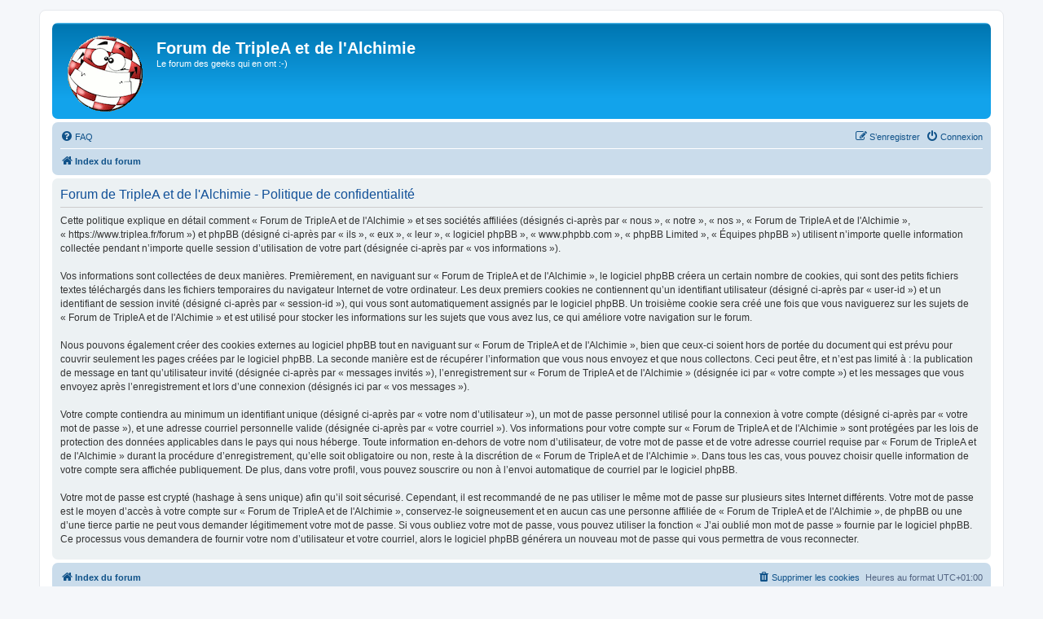

--- FILE ---
content_type: text/html; charset=UTF-8
request_url: https://www.triplea.fr/forum/ucp.php?mode=privacy&sid=0239ada6be9276ab84671abed38f453d
body_size: 4312
content:
<!DOCTYPE html>
<html dir="ltr" lang="fr">
<head>
<meta charset="utf-8" />
<meta http-equiv="X-UA-Compatible" content="IE=edge">
<meta name="viewport" content="width=device-width, initial-scale=1" />

<title>Forum de TripleA et de l'Alchimie - Panneau de l’utilisateur - Politique de confidentialité</title>



<!--
	phpBB style name: prosilver
	Based on style:   prosilver (this is the default phpBB3 style)
	Original author:  Tom Beddard ( http://www.subBlue.com/ )
	Modified by:
-->

<link href="./assets/css/font-awesome.min.css?assets_version=166" rel="stylesheet">
<link href="./styles/prosilver/theme/stylesheet.css?assets_version=166" rel="stylesheet">
<link href="./styles/prosilver/theme/fr/stylesheet.css?assets_version=166" rel="stylesheet">




<!--[if lte IE 9]>
	<link href="./styles/prosilver/theme/tweaks.css?assets_version=166" rel="stylesheet">
<![endif]-->

	
<link href="./ext/phpbb/collapsiblecategories/styles/all/theme/collapsiblecategories.css?assets_version=166" rel="stylesheet" media="screen">



</head>
<body id="phpbb" class="nojs notouch section-ucp ltr ">


<div id="wrap" class="wrap">
	<a id="top" class="top-anchor" accesskey="t"></a>
	<div id="page-header">
		<div class="headerbar" role="banner">
					<div class="inner">

			<div id="site-description" class="site-description">
		<a id="logo" class="logo" href="./index.php?sid=7bca603fa5340ad64d6858131fd717d6" title="Index du forum">
					<span class="site_logo"></span>
				</a>
				<h1>Forum de TripleA et de l'Alchimie</h1>
				<p>Le forum des geeks qui en ont :-)</p>
				<p class="skiplink"><a href="#start_here">Vers le contenu</a></p>
			</div>

									
			</div>
					</div>
				<div class="navbar" role="navigation">
	<div class="inner">

	<ul id="nav-main" class="nav-main linklist" role="menubar">

		<li id="quick-links" class="quick-links dropdown-container responsive-menu hidden" data-skip-responsive="true">
			<a href="#" class="dropdown-trigger">
				<i class="icon fa-bars fa-fw" aria-hidden="true"></i><span>Accès rapide</span>
			</a>
			<div class="dropdown">
				<div class="pointer"><div class="pointer-inner"></div></div>
				<ul class="dropdown-contents" role="menu">
					
					
										<li class="separator"></li>

									</ul>
			</div>
		</li>

				<li data-skip-responsive="true">
			<a href="/forum/app.php/help/faq?sid=7bca603fa5340ad64d6858131fd717d6" rel="help" title="Foire aux questions (Questions posées fréquemment)" role="menuitem">
				<i class="icon fa-question-circle fa-fw" aria-hidden="true"></i><span>FAQ</span>
			</a>
		</li>
						
			<li class="rightside"  data-skip-responsive="true">
			<a href="./ucp.php?mode=login&amp;redirect=ucp.php%3Fmode%3Dprivacy&amp;sid=7bca603fa5340ad64d6858131fd717d6" title="Connexion" accesskey="x" role="menuitem">
				<i class="icon fa-power-off fa-fw" aria-hidden="true"></i><span>Connexion</span>
			</a>
		</li>
					<li class="rightside" data-skip-responsive="true">
				<a href="./ucp.php?mode=register&amp;sid=7bca603fa5340ad64d6858131fd717d6" role="menuitem">
					<i class="icon fa-pencil-square-o  fa-fw" aria-hidden="true"></i><span>S’enregistrer</span>
				</a>
			</li>
						</ul>

	<ul id="nav-breadcrumbs" class="nav-breadcrumbs linklist navlinks" role="menubar">
				
		
		<li class="breadcrumbs" itemscope itemtype="https://schema.org/BreadcrumbList">

			
							<span class="crumb" itemtype="https://schema.org/ListItem" itemprop="itemListElement" itemscope><a itemprop="item" href="./index.php?sid=7bca603fa5340ad64d6858131fd717d6" accesskey="h" data-navbar-reference="index"><i class="icon fa-home fa-fw"></i><span itemprop="name">Index du forum</span></a><meta itemprop="position" content="1" /></span>

			
					</li>

		
			</ul>

	</div>
</div>
	</div>

	
	<a id="start_here" class="anchor"></a>
	<div id="page-body" class="page-body" role="main">
		
		

	<div class="panel">
		<div class="inner">
		<div class="content">
			<h2 class="sitename-title">Forum de TripleA et de l'Alchimie - Politique de confidentialité</h2>
			<div class="agreement">Cette politique explique en détail comment « Forum de TripleA et de l'Alchimie » et ses sociétés affiliées (désignés ci-après par « nous », « notre », « nos », « Forum de TripleA et de l'Alchimie », « https://www.triplea.fr/forum ») et phpBB (désigné ci-après par « ils », « eux », « leur », « logiciel phpBB », « www.phpbb.com », « phpBB Limited », « Équipes phpBB ») utilisent n’importe quelle information collectée pendant n’importe quelle session d’utilisation de votre part (désignée ci-après par « vos informations »).<br>
	<br>
	Vos informations sont collectées de deux manières. Premièrement, en naviguant sur « Forum de TripleA et de l'Alchimie », le logiciel phpBB créera un certain nombre de cookies, qui sont des petits fichiers textes téléchargés dans les fichiers temporaires du navigateur Internet de votre ordinateur. Les deux premiers cookies ne contiennent qu’un identifiant utilisateur (désigné ci-après par « user-id ») et un identifiant de session invité (désigné ci-après par « session-id »), qui vous sont automatiquement assignés par le logiciel phpBB. Un troisième cookie sera créé une fois que vous naviguerez sur les sujets de « Forum de TripleA et de l'Alchimie » et est utilisé pour stocker les informations sur les sujets que vous avez lus, ce qui améliore votre navigation sur le forum.<br>
	<br>
	Nous pouvons également créer des cookies externes au logiciel phpBB tout en naviguant sur « Forum de TripleA et de l'Alchimie », bien que ceux-ci soient hors de portée du document qui est prévu pour couvrir seulement les pages créées par le logiciel phpBB. La seconde manière est de récupérer l’information que vous nous envoyez et que nous collectons. Ceci peut être, et n’est pas limité à : la publication de message en tant qu’utilisateur invité (désignée ci-après  par « messages invités »), l’enregistrement sur « Forum de TripleA et de l'Alchimie » (désignée ici par « votre compte ») et les messages que vous envoyez après l’enregistrement et lors d’une connexion (désignés ici par « vos messages »).<br>
	<br>
	Votre compte contiendra au minimum un identifiant unique (désigné ci-après par « votre nom d’utilisateur »), un mot de passe personnel utilisé pour la connexion à votre compte (désigné ci-après par « votre mot de passe »), et une adresse courriel personnelle valide (désignée ci-après par « votre courriel »). Vos informations pour votre compte sur « Forum de TripleA et de l'Alchimie » sont protégées par les lois de protection des données applicables dans le pays qui nous héberge. Toute information en-dehors de votre nom d’utilisateur, de votre mot de passe et de votre adresse courriel requise par « Forum de TripleA et de l'Alchimie » durant la procédure d’enregistrement, qu’elle soit obligatoire ou non, reste à la discrétion de « Forum de TripleA et de l'Alchimie ». Dans tous les cas, vous pouvez choisir quelle information de votre compte sera affichée publiquement. De plus, dans votre profil, vous pouvez souscrire ou non à l’envoi automatique de courriel par le logiciel phpBB.<br>
	<br>
	Votre mot de passe est crypté (hashage à sens unique) afin qu’il soit sécurisé. Cependant, il est recommandé de ne pas utiliser le même mot de passe sur plusieurs sites Internet différents. Votre mot de passe est le moyen d’accès à votre compte sur « Forum de TripleA et de l'Alchimie », conservez-le soigneusement et en aucun cas une personne affiliée de « Forum de TripleA et de l'Alchimie », de phpBB ou une d’une tierce partie ne peut vous demander légitimement votre mot de passe. Si vous oubliez votre mot de passe, vous pouvez utiliser la fonction « J’ai oublié mon mot de passe » fournie par le logiciel phpBB. Ce processus vous demandera de fournir votre nom d’utilisateur et votre courriel, alors le logiciel phpBB générera un nouveau mot de passe qui vous permettra de vous reconnecter.<br>
	</div>
		</div>
		</div>
	</div>


			</div>


<div id="page-footer" class="page-footer" role="contentinfo">
	<div class="navbar" role="navigation">
	<div class="inner">

	<ul id="nav-footer" class="nav-footer linklist" role="menubar">
		<li class="breadcrumbs">
									<span class="crumb"><a href="./index.php?sid=7bca603fa5340ad64d6858131fd717d6" data-navbar-reference="index"><i class="icon fa-home fa-fw" aria-hidden="true"></i><span>Index du forum</span></a></span>					</li>
		
				<li class="rightside">Heures au format <span title="Europe/Paris">UTC+01:00</span></li>
							<li class="rightside">
				<a href="/forum/app.php/user/delete_cookies?sid=7bca603fa5340ad64d6858131fd717d6" data-ajax="true" data-refresh="true" role="menuitem">
					<i class="icon fa-trash fa-fw" aria-hidden="true"></i><span>Supprimer les cookies</span>
				</a>
			</li>
														</ul>

	</div>
</div>

	<div class="copyright">
				<p class="footer-row">
			<span class="footer-copyright">Développé par <a href="https://www.phpbb.com/">phpBB</a>&reg; Forum Software &copy; phpBB Limited</span>
		</p>
				<p class="footer-row">
			<span class="footer-copyright">Traduit par <a href="http://www.phpbb-fr.com">phpBB-fr.com</a></span>
		</p>
						<p class="footer-row" role="menu">
			<a class="footer-link" href="./ucp.php?mode=privacy&amp;sid=7bca603fa5340ad64d6858131fd717d6" title="Confidentialité" role="menuitem">
				<span class="footer-link-text">Confidentialité</span>
			</a>
			|
			<a class="footer-link" href="./ucp.php?mode=terms&amp;sid=7bca603fa5340ad64d6858131fd717d6" title="Conditions" role="menuitem">
				<span class="footer-link-text">Conditions</span>
			</a>
		</p>
					</div>

	<div id="darkenwrapper" class="darkenwrapper" data-ajax-error-title="Erreur AJAX" data-ajax-error-text="Quelque chose s’est mal passé lors du traitement de votre demande." data-ajax-error-text-abort="Requête annulée par l’utilisateur." data-ajax-error-text-timeout="Votre demande a expiré. Essayez à nouveau." data-ajax-error-text-parsererror="Quelque chose s’est mal passé lors du traitement de votre demande et le serveur a renvoyé une réponse invalide.">
		<div id="darken" class="darken">&nbsp;</div>
	</div>

	<div id="phpbb_alert" class="phpbb_alert" data-l-err="Erreur" data-l-timeout-processing-req="Délai d’attente de la demande dépassé.">
		<a href="#" class="alert_close">
			<i class="icon fa-times-circle fa-fw" aria-hidden="true"></i>
		</a>
		<h3 class="alert_title">&nbsp;</h3><p class="alert_text"></p>
	</div>
	<div id="phpbb_confirm" class="phpbb_alert">
		<a href="#" class="alert_close">
			<i class="icon fa-times-circle fa-fw" aria-hidden="true"></i>
		</a>
		<div class="alert_text"></div>
	</div>
</div>

</div>

<div>
	<a id="bottom" class="anchor" accesskey="z"></a>
	<img class="sr-only" aria-hidden="true" src="&#x2F;forum&#x2F;app.php&#x2F;cron&#x2F;cron.task.core.tidy_cache&#x3F;sid&#x3D;7bca603fa5340ad64d6858131fd717d6" width="1" height="1" alt="">
</div>

<script src="./assets/javascript/jquery-3.7.1.min.js?assets_version=166"></script>
<script src="./assets/javascript/core.js?assets_version=166"></script>


<script type="text/javascript">
	"use strict";
	var elonw_title = 'ELONW';
	var source=removeSubdomain(location.hostname);
	var IgnoreClasses = [
		'posterip',
		'share-button',
		'fancybox',
		'lightbox',
		'colorbox'
	];
	var NotInClass = true;
	$(document).on('click',('a[href^="http://"], a[href^="https://"], a[href^="ftp://"]'), function() {
		if ($(this).attr('class') !== undefined)
		{
			var ClassList = $(this).attr('class').split(/\s+/);
			$(ClassList).each(function() { 
				if($.inArray(this, IgnoreClasses) !== -1)
				{
					NotInClass = false;
				}
			});
		}
		if ($(this).attr('onclick') !== undefined)
		{
			NotInClass = false;
		}
		var href = $(this).attr('href');
		var hostname = this.hostname;
		if(hostname && removeSubdomain(hostname)!==source && NotInClass)
		{
			window.open(href);
			return false;
		}	
	});
	(function($) {
	   $('.forum_link').each(function(){
		  $(this).find('a').attr("onclick","window.open(this.href);return false;").attr("rel", "nofollow");
	   });
	})(jQuery);
	function removeSubdomain(a,b){return a.split(".").slice(-(b||2)).join(".")};
</script>

<script src="./ext/phpbb/collapsiblecategories/styles/all/template/js/collapsiblecategories.js?assets_version=166"></script>
<script src="./styles/prosilver/template/forum_fn.js?assets_version=166"></script>
<script src="./styles/prosilver/template/ajax.js?assets_version=166"></script>



</body>
</html>
